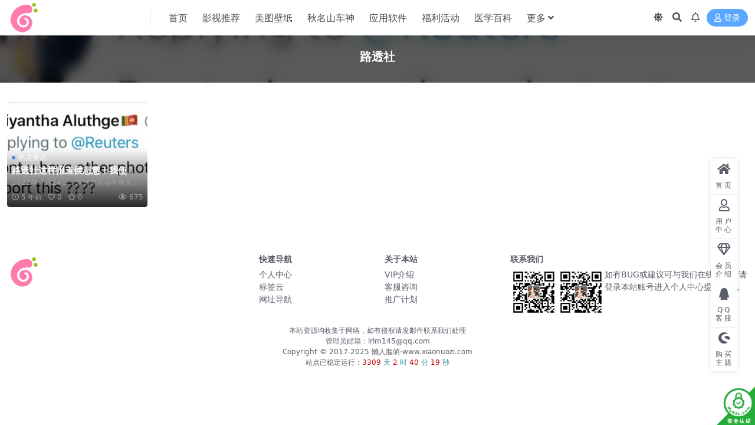

--- FILE ---
content_type: text/html; charset=UTF-8
request_url: https://www.xiaonuozi.com/tag/%E8%B7%AF%E9%80%8F%E7%A4%BE
body_size: 16177
content:
<!DOCTYPE html>
<html lang="zh-Hans" data-bs-theme="light">
<head>
	<meta http-equiv="Content-Type" content="text/html; charset=UTF-8">
	<meta name="viewport" content="width=device-width, initial-scale=1">
	<link rel="profile" href="https://gmpg.org/xfn/11">
	<meta name='robots' content='index, follow, max-image-preview:large, max-snippet:-1, max-video-preview:-1' />
	<style>img:is([sizes="auto" i], [sizes^="auto," i]) { contain-intrinsic-size: 3000px 1500px }</style>
	
	<!-- This site is optimized with the Yoast SEO Premium plugin v18.7 (Yoast SEO v26.8) - https://yoast.com/product/yoast-seo-premium-wordpress/ -->
	<title>路透社归档 - 懒人脸萌</title><style id="rocket-critical-css">.fa,.fab,.far,.fas{-moz-osx-font-smoothing:grayscale;-webkit-font-smoothing:antialiased;display:inline-block;font-style:normal;font-variant:normal;text-rendering:auto;line-height:1}.fa-angle-down:before{content:"\f107"}.fa-bars:before{content:"\f0c9"}.fa-caret-up:before{content:"\f0d8"}.fa-clock:before{content:"\f017"}.fa-eye:before{content:"\f06e"}.fa-gem:before{content:"\f3a5"}.fa-heart:before{content:"\f004"}.fa-home:before{content:"\f015"}.fa-layer-group:before{content:"\f5fd"}.fa-moon:before{content:"\f186"}.fa-qq:before{content:"\f1d6"}.fa-search:before{content:"\f002"}.fa-shopware:before{content:"\f5b5"}.fa-star:before{content:"\f005"}.fa-sun:before{content:"\f185"}.fa-times:before{content:"\f00d"}.fa-user:before{content:"\f007"}@font-face{font-family:"Font Awesome 5 Brands";font-style:normal;font-weight:400;font-display:block;src:url(https://www.xiaonuozi.com/wp-content/themes/ripro-v5/assets/css/font-awesome/webfonts/fa-brands-400.eot);src:url(https://www.xiaonuozi.com/wp-content/themes/ripro-v5/assets/css/font-awesome/webfonts/fa-brands-400.eot?#iefix) format("embedded-opentype"),url(https://www.xiaonuozi.com/wp-content/themes/ripro-v5/assets/css/font-awesome/webfonts/fa-brands-400.woff2) format("woff2"),url(https://www.xiaonuozi.com/wp-content/themes/ripro-v5/assets/css/font-awesome/webfonts/fa-brands-400.woff) format("woff"),url(https://www.xiaonuozi.com/wp-content/themes/ripro-v5/assets/css/font-awesome/webfonts/fa-brands-400.ttf) format("truetype"),url(https://www.xiaonuozi.com/wp-content/themes/ripro-v5/assets/css/font-awesome/webfonts/fa-brands-400.svg#fontawesome) format("svg")}.fab{font-family:"Font Awesome 5 Brands"}@font-face{font-family:"Font Awesome 5 Free";font-style:normal;font-weight:400;font-display:block;src:url(https://www.xiaonuozi.com/wp-content/themes/ripro-v5/assets/css/font-awesome/webfonts/fa-regular-400.eot);src:url(https://www.xiaonuozi.com/wp-content/themes/ripro-v5/assets/css/font-awesome/webfonts/fa-regular-400.eot?#iefix) format("embedded-opentype"),url(https://www.xiaonuozi.com/wp-content/themes/ripro-v5/assets/css/font-awesome/webfonts/fa-regular-400.woff2) format("woff2"),url(https://www.xiaonuozi.com/wp-content/themes/ripro-v5/assets/css/font-awesome/webfonts/fa-regular-400.woff) format("woff"),url(https://www.xiaonuozi.com/wp-content/themes/ripro-v5/assets/css/font-awesome/webfonts/fa-regular-400.ttf) format("truetype"),url(https://www.xiaonuozi.com/wp-content/themes/ripro-v5/assets/css/font-awesome/webfonts/fa-regular-400.svg#fontawesome) format("svg")}.fab,.far{font-weight:400}@font-face{font-family:"Font Awesome 5 Free";font-style:normal;font-weight:900;font-display:block;src:url(https://www.xiaonuozi.com/wp-content/themes/ripro-v5/assets/css/font-awesome/webfonts/fa-solid-900.eot);src:url(https://www.xiaonuozi.com/wp-content/themes/ripro-v5/assets/css/font-awesome/webfonts/fa-solid-900.eot?#iefix) format("embedded-opentype"),url(https://www.xiaonuozi.com/wp-content/themes/ripro-v5/assets/css/font-awesome/webfonts/fa-solid-900.woff2) format("woff2"),url(https://www.xiaonuozi.com/wp-content/themes/ripro-v5/assets/css/font-awesome/webfonts/fa-solid-900.woff) format("woff"),url(https://www.xiaonuozi.com/wp-content/themes/ripro-v5/assets/css/font-awesome/webfonts/fa-solid-900.ttf) format("truetype"),url(https://www.xiaonuozi.com/wp-content/themes/ripro-v5/assets/css/font-awesome/webfonts/fa-solid-900.svg#fontawesome) format("svg")}.fa,.far,.fas{font-family:"Font Awesome 5 Free"}.fa,.fas{font-weight:900}.fa.fa-bell-o{font-family:"Font Awesome 5 Free";font-weight:400}.fa.fa-bell-o:before{content:"\f0f3"}.fa.fa-diamond{font-family:"Font Awesome 5 Free";font-weight:400}.fa.fa-diamond:before{content:"\f3a5"}:root,[data-bs-theme=light]{--ri-blue:#2163e8;--ri-indigo:#6610f2;--ri-purple:#6f42c1;--ri-pink:#e83e8c;--ri-red:#d6293e;--ri-orange:#fd7e14;--ri-yellow:#f7c32e;--ri-green:#0cbc87;--ri-teal:#20c997;--ri-cyan:#4f9ef8;--ri-black:#000;--ri-white:#fff;--ri-gray:#595d69;--ri-gray-dark:#191a1f;--ri-gray-100:#f7f8f9;--ri-gray-200:#f0f1f3;--ri-gray-300:#dfe0e5;--ri-gray-400:#d0d4d9;--ri-gray-500:#a1a1a8;--ri-gray-600:#595d69;--ri-gray-700:#29292e;--ri-gray-800:#191a1f;--ri-gray-900:#0f0f10;--ri-primary:#2163e8;--ri-secondary:#595d69;--ri-success:#0cbc87;--ri-info:#4f9ef8;--ri-warning:#f7c32e;--ri-danger:#d6293e;--ri-white:#fff;--ri-light:#f7f8f9;--ri-dark:#191a1f;--ri-primary-rgb:33,99,232;--ri-secondary-rgb:89,93,105;--ri-success-rgb:12,188,135;--ri-info-rgb:79,158,248;--ri-warning-rgb:247,195,46;--ri-danger-rgb:214,41,62;--ri-white-rgb:255,255,255;--ri-light-rgb:247,248,249;--ri-dark-rgb:25,26,31;--ri-primary-text:#1a4fba;--ri-secondary-text:#595d69;--ri-success-text:#0a966c;--ri-info-text:#2f5f95;--ri-warning-text:#94751c;--ri-danger-text:#ab2132;--ri-light-text:#595d69;--ri-dark-text:#29292e;--ri-primary-bg-subtle:#d3e0fa;--ri-secondary-bg-subtle:#f7f8f9;--ri-success-bg-subtle:#cef2e7;--ri-info-bg-subtle:#dcecfe;--ri-warning-bg-subtle:#fdf3d5;--ri-danger-bg-subtle:#f7d4d8;--ri-light-bg-subtle:#fbfcfc;--ri-dark-bg-subtle:#d0d4d9;--ri-primary-border-subtle:#a6c1f6;--ri-secondary-border-subtle:#f0f1f3;--ri-success-border-subtle:#9ee4cf;--ri-info-border-subtle:#b9d8fc;--ri-warning-border-subtle:#fce7ab;--ri-danger-border-subtle:#efa9b2;--ri-light-border-subtle:#f0f1f3;--ri-dark-border-subtle:#a1a1a8;--ri-white-rgb:255,255,255;--ri-black-rgb:0,0,0;--ri-body-color-rgb:89,93,105;--ri-body-bg-rgb:237,237,237;--ri-font-sans-serif:system-ui,-apple-system,"Segoe UI",Roboto,"Helvetica Neue","Noto Sans","Liberation Sans",Arial,sans-serif,"Apple Color Emoji","Segoe UI Emoji","Segoe UI Symbol","Noto Color Emoji";--ri-font-monospace:SFMono-Regular,Menlo,Monaco,Consolas,"Liberation Mono","Courier New",monospace;--ri-gradient:linear-gradient(180deg, rgba(255, 255, 255, 0.15), rgba(255, 255, 255, 0));--ri-body-font-family:var(--ri-font-sans-serif);--ri-body-font-size:0.9375rem;--ri-body-font-weight:500;--ri-body-line-height:1.5;--ri-body-color:#595d69;--ri-emphasis-color:#000;--ri-emphasis-color-rgb:0,0,0;--ri-secondary-color:rgba(89, 93, 105, 0.75);--ri-secondary-color-rgb:89,93,105;--ri-secondary-bg:#f0f1f3;--ri-secondary-bg-rgb:240,241,243;--ri-tertiary-color:rgba(89, 93, 105, 0.5);--ri-tertiary-color-rgb:89,93,105;--ri-tertiary-bg:#f7f8f9;--ri-tertiary-bg-rgb:247,248,249;--ri-body-bg:#ededed;--ri-body-bg-rgb:237,237,237;--ri-link-color:#595d69;--ri-link-color-rgb:89,93,105;--ri-link-decoration:none;--ri-link-hover-color:#09090b;--ri-link-hover-color-rgb:9,9,11;--ri-link-hover-decoration:none;--ri-code-color:#e83e8c;--ri-highlight-bg:#fdf3d5;--ri-border-width:1px;--ri-border-style:solid;--ri-border-color:rgba(0, 0, 0, 0.1);--ri-border-color-translucent:rgba(0, 0, 0, 0.175);--ri-border-radius:0.25rem;--ri-border-radius-sm:0.2rem;--ri-border-radius-lg:0.7rem;--ri-border-radius-xl:1rem;--ri-border-radius-2xl:2rem;--ri-border-radius-pill:50rem;--ri-box-shadow:0 0.125rem 1rem rgba(var(--ri-body-color-rgb), 0.075);--ri-box-shadow-sm:0 0.125rem 0.25rem rgba(var(--ri-body-color-rgb), 0.075);--ri-box-shadow-lg:0 1rem 3rem rgba(var(--ri-body-color-rgb), 0.175);--ri-box-shadow-inset:inset 0 1px 2px rgba(var(--ri-body-color-rgb), 0.075);--ri-emphasis-color:#000;--ri-form-control-bg:var(--ri-body-bg);--ri-form-control-disabled-bg:var(--ri-secondary-bg);--ri-highlight-bg:#fdf3d5;--ri-breakpoint-xs:0;--ri-breakpoint-sm:576px;--ri-breakpoint-md:768px;--ri-breakpoint-lg:992px;--ri-breakpoint-xl:1200px;--ri-breakpoint-xxl:1400px}*,::after,::before{-webkit-box-sizing:border-box;box-sizing:border-box}body{margin:0;font-family:var(--ri-body-font-family);font-size:var(--ri-body-font-size);font-weight:var(--ri-body-font-weight);line-height:var(--ri-body-line-height);color:var(--ri-body-color);text-align:var(--ri-body-text-align);background-color:var(--ri-body-bg);-webkit-text-size-adjust:100%}h1,h2,h4{margin-top:0;margin-bottom:.5rem;font-weight:500;line-height:1.2;color:var(--ri-heading-color,inherit)}h1{font-size:calc(1.359375rem + 1.3125vw)}h2{font-size:calc(1.3125rem + .75vw)}h4{font-size:calc(1.265625rem + .1875vw)}p{margin-top:0;margin-bottom:1rem}ul{padding-left:2rem}ul{margin-top:0;margin-bottom:1rem}ul ul{margin-bottom:0}.small{font-size:.875em}a{color:rgba(var(--ri-link-color-rgb),var(--ri-link-opacity,1));text-decoration:none}a:not([href]):not([class]){color:inherit;text-decoration:none}img{vertical-align:middle}button{border-radius:0}button,input,select{margin:0;font-family:inherit;font-size:inherit;line-height:inherit}button,select{text-transform:none}select{word-wrap:normal}[type=submit],button{-webkit-appearance:button}::-moz-focus-inner{padding:0;border-style:none}::-webkit-datetime-edit-day-field,::-webkit-datetime-edit-fields-wrapper,::-webkit-datetime-edit-hour-field,::-webkit-datetime-edit-minute,::-webkit-datetime-edit-month-field,::-webkit-datetime-edit-text,::-webkit-datetime-edit-year-field{padding:0}::-webkit-inner-spin-button{height:auto}::-webkit-search-decoration{-webkit-appearance:none}::-webkit-color-swatch-wrapper{padding:0}::file-selector-button{font:inherit;-webkit-appearance:button}.list-unstyled{padding-left:0;list-style:none}.container{--ri-gutter-x:1.5rem;--ri-gutter-y:0;width:100%;padding-right:calc(var(--ri-gutter-x) * .5);padding-left:calc(var(--ri-gutter-x) * .5);margin-right:auto;margin-left:auto}.row{--ri-gutter-x:1.5rem;--ri-gutter-y:0;display:-webkit-box;display:-ms-flexbox;display:flex;-ms-flex-wrap:wrap;flex-wrap:wrap;margin-top:calc(-1 * var(--ri-gutter-y));margin-right:calc(-.5 * var(--ri-gutter-x));margin-left:calc(-.5 * var(--ri-gutter-x))}.row>*{-ms-flex-negative:0;flex-shrink:0;width:100%;max-width:100%;padding-right:calc(var(--ri-gutter-x) * .5);padding-left:calc(var(--ri-gutter-x) * .5);margin-top:var(--ri-gutter-y)}.col{-webkit-box-flex:1;-ms-flex:1 0 0%;flex:1 0 0%}.row-cols-2>*{-webkit-box-flex:0;-ms-flex:0 0 auto;flex:0 0 auto;width:50%}.g-2{--ri-gutter-x:0.5rem}.g-2{--ri-gutter-y:0.5rem}.form-select{--ri-form-select-bg-img:url("data:image/svg+xml,%3csvg xmlns='http://www.w3.org/2000/svg' viewBox='0 0 16 16'%3e%3cpath fill='none' stroke='%23191a1f' stroke-linecap='round' stroke-linejoin='round' stroke-width='2' d='m2 5 6 6 6-6'/%3e%3c/svg%3e");display:block;width:100%;padding:.375rem 2.25rem .375rem .75rem;-moz-padding-start:calc(.75rem - 3px);font-family:none;font-size:.9375rem;font-weight:500;line-height:1.5;color:var(--ri-body-color);background-color:var(--ri-form-control-bg);background-image:var(--ri-form-select-bg-img),var(--ri-form-select-bg-icon,none);background-repeat:no-repeat;background-position:right .75rem center;background-size:16px 12px;border:var(--ri-border-width) solid var(--ri-border-color);border-radius:.25rem;-webkit-appearance:none;-moz-appearance:none;appearance:none}.form-select:-moz-focusring{color:transparent;text-shadow:0 0 0 var(--ri-body-color)}.btn{--ri-btn-padding-x:0.75rem;--ri-btn-padding-y:0.375rem;--ri-btn-font-family:none;--ri-btn-font-size:0.9375rem;--ri-btn-font-weight:500;--ri-btn-line-height:1.5;--ri-btn-color:#595d69;--ri-btn-bg:transparent;--ri-btn-border-width:var(--ri-border-width);--ri-btn-border-color:transparent;--ri-btn-border-radius:0.25rem;--ri-btn-hover-border-color:transparent;--ri-btn-box-shadow:none;--ri-btn-disabled-opacity:0.65;--ri-btn-focus-box-shadow:0 0 0 0 rgba(var(--ri-btn-focus-shadow-rgb), .5);display:inline-block;padding:var(--ri-btn-padding-y) var(--ri-btn-padding-x);font-family:var(--ri-btn-font-family);font-size:var(--ri-btn-font-size);font-weight:var(--ri-btn-font-weight);line-height:var(--ri-btn-line-height);color:var(--ri-btn-color);text-align:center;vertical-align:middle;border:var(--ri-btn-border-width) solid var(--ri-btn-border-color);border-radius:var(--ri-btn-border-radius);background-color:var(--ri-btn-bg)}.btn-sm{--ri-btn-padding-y:0.25rem;--ri-btn-padding-x:0.5rem;--ri-btn-font-size:0.8203125rem;--ri-btn-border-radius:0.2rem}.ratio{position:relative;width:100%}.ratio::before{display:block;padding-top:var(--ri-aspect-ratio);content:""}.ratio>*{position:absolute;top:0;left:0;width:100%;height:100%}.ratio-4x3{--ri-aspect-ratio:75%}.d-block{display:block!important}.d-flex{display:-webkit-box!important;display:-ms-flexbox!important;display:flex!important}.d-none{display:none!important}.position-absolute{position:absolute!important}.top-0{top:0!important}.start-0{left:0!important}.w-100{width:100%!important}.m-2{margin:.5rem!important}.mt-2{margin-top:.5rem!important}.me-1{margin-right:.25rem!important}.mb-0{margin-bottom:0!important}.mb-2{margin-bottom:.5rem!important}.mb-3{margin-bottom:1rem!important}.py-2{padding-top:.5rem!important;padding-bottom:.5rem!important}.text-center{text-align:center!important}.z-1{z-index:1!important}.site-header{-webkit-backface-visibility:hidden;background-color:#fff;color:#4d4d4d;-webkit-box-shadow:0 0 30px rgba(0,0,0,.07);box-shadow:0 0 30px rgba(0,0,0,.07);left:0;position:absolute;right:0;top:0;z-index:80}.header-gap{height:60px}.navbar{-webkit-box-align:center;-ms-flex-align:center;align-items:center;display:-webkit-box;display:-ms-flexbox;display:flex;height:60px;position:relative}.navbar .logo{margin-right:12px}.navbar .sep{display:none;height:100%;margin:0 20px;width:1px}.navbar .sep:after{background-color:rgba(25,26,31,.1);content:"";height:50%;margin:auto;width:100%}.navbar .nav-list{margin:0;padding:0;white-space:nowrap}.navbar .nav-list a{color:#4d4d4d}.navbar .nav-list .menu-item{display:inline-block;position:relative}.navbar .nav-list .menu-item>a{display:block}.navbar .nav-list .menu-item.menu-item-has-children>a:after{content:"\f107";font-family:"Font Awesome 5 Free";font-weight:900;margin-left:4px}.navbar .nav-list>.menu-item>a{font-size:1rem;line-height:61px;margin:0 10px}.navbar .nav-list .sub-menu{position:absolute;left:50%;top:100%;opacity:0;-webkit-transform:translate(-50%,-10px) scale(.97);transform:translate(-50%,-10px) scale(.97);list-style-type:none;visibility:hidden;width:auto;padding:.5rem;margin:-1px 0 0 0;border-radius:.3rem;-webkit-box-shadow:0 0 30px rgba(0,0,0,.07);box-shadow:0 0 30px rgba(0,0,0,.07);background-color:#fff;z-index:80}.navbar .nav-list .sub-menu:before{content:"";position:absolute;top:-19px;left:50%;margin-left:-10px;border-width:10px;border-style:solid;border-color:transparent;border-bottom-color:#fff}.navbar .nav-list .sub-menu .menu-item{display:block;padding:0}.navbar .nav-list .sub-menu .menu-item>a{font-size:initial;-webkit-box-align:center;-ms-flex-align:center;align-items:center;display:-webkit-box;display:-ms-flexbox;display:flex;padding:10px 20px}.navbar .nav-list .sub-menu .menu-item.menu-item-has-children>a{-webkit-box-pack:justify;-ms-flex-pack:justify;justify-content:space-between}.navbar .nav-list .sub-menu .menu-item.menu-item-has-children>a:after{content:"\f105";line-height:1;margin-right:-4px}.navbar .nav-list .sub-menu .sub-menu{left:100%;top:0;margin:0;-webkit-transform:translate(0,0) scale(1)!important;transform:translate(0,0) scale(1)!important}.navbar .nav-list .sub-menu .sub-menu:before{display:none}.navbar .navbar-search{position:absolute;left:0;top:0;right:0;bottom:0;width:100%;height:100%;display:-webkit-box;display:-ms-flexbox;display:flex;-webkit-box-pack:center;-ms-flex-pack:center;justify-content:center;-webkit-box-align:center;-ms-flex-align:center;align-items:center;z-index:1;visibility:hidden;opacity:0;-webkit-transform:translateY(-50%);transform:translateY(-50%)}.navbar .navbar-search .search-form{color:#595d69}.navbar .actions{display:-webkit-box;display:-ms-flexbox;display:flex;-webkit-box-flex:1;-ms-flex-positive:1;flex-grow:1;-webkit-box-pack:end;-ms-flex-pack:end;justify-content:flex-end;-webkit-box-align:center;-ms-flex-align:center;align-items:center;white-space:nowrap}.navbar .actions>*+*{margin-left:.5rem}.navbar .actions .action-btn{display:inline-block;padding:.25rem;font-family:none;font-size:1rem;line-height:1.5;text-align:center;vertical-align:middle;color:#4d4d4d}.navbar .actions .action-btn.login-btn{background-color:rgba(3,121,255,.65);color:#fff;padding:.2rem .75rem;font-size:.875rem;border-radius:20px}.navbar .actions .action-btn.toggle-color{position:relative}.navbar .actions .action-btn.toggle-color>span{display:none}.navbar .actions .action-btn.toggle-color>span.show{display:inline-block}.burger{z-index:1;position:relative;-webkit-box-align:center;-ms-flex-align:center;align-items:center;-webkit-box-pack:center;-ms-flex-pack:center;justify-content:center;width:30px;height:30px;border-radius:.2rem}.off-canvas .canvas-close{z-index:1;-webkit-box-align:center;-ms-flex-align:center;align-items:center;-webkit-box-pack:center;-ms-flex-pack:center;justify-content:center;border-radius:.2rem;color:#595d69;display:-webkit-box;display:-ms-flexbox;display:flex;font-size:1rem;height:30px;width:30px}.logo-wrapper{position:relative}.logo.regular{min-width:100px;max-height:60px;width:auto}.slicknav_menu{position:relative}.slicknav_menu li{list-style:none;list-style-type:none;margin:0;padding:0}.slicknav_menu .slicknav_nav{padding:10px;width:100%;position:relative;overflow:hidden;display:-ms-flexbox;display:-webkit-box!important;display:flex!important;-ms-flex-wrap:wrap;flex-wrap:wrap}.slicknav_menu .slicknav_nav li.slicknav_parent{-ms-flex:0 0 100%;-webkit-box-flex:0;flex:0 0 100%;max-width:100%}.slicknav_menu .slicknav_nav>li{width:100%;padding:.25rem;max-width:100%;overflow:hidden;text-overflow:ellipsis}.slicknav_menu .slicknav_nav .menu-item>a{display:-webkit-box;display:-ms-flexbox;display:flex;-webkit-box-align:center;-ms-flex-align:center;align-items:center;-webkit-box-pack:center;-ms-flex-pack:center;justify-content:center;line-height:1;outline:0;padding:12px 15px;border-radius:2px;overflow:hidden;text-overflow:ellipsis;white-space:nowrap;background:#f7f7f7}.slicknav_menu .slicknav_nav .sub-menu{border-radius:0 0 2px 2px;overflow:hidden;background:#eaeaea;padding:5px;position:relative}.slicknav_menu .slicknav_nav .sub-menu>li{width:100%;float:none}.slicknav_menu .slicknav_nav .sub-menu>li>a{border:none;border-radius:0;line-height:1;background:#f7f7f7;margin:10px 5px;border-radius:4px;padding:10px 5px}.slicknav_menu .slicknav_nav .sub-menu .sub-menu{width:100%}.slicknav_menu .slicknav_nav .sub-menu .sub-menu li{width:100%;float:none}.slicknav_menu .slicknav_nav .slicknav_arrow{-webkit-box-flex:1;-ms-flex:1;flex:1;text-align:right}.off-canvas{background-color:#fff;height:100vh;overflow-y:scroll;padding:20px 0;position:fixed;right:0;top:0;-webkit-transform:translateX(320px);transform:translateX(320px);width:320px;z-index:90;-webkit-overflow-scrolling:touch}.off-canvas .logo-wrapper{display:-webkit-box;display:-ms-flexbox;display:flex;-webkit-box-pack:center;-ms-flex-pack:center;justify-content:center;margin-bottom:1rem}.off-canvas .canvas-close{position:absolute;right:15px;top:15px}body:not(.canvas-visible) .off-canvas{visibility:hidden}.dimmer{bottom:0;display:none;left:0;position:fixed;right:0;top:0;background:rgba(0,0,0,.7);-webkit-backdrop-filter:blur(5px);backdrop-filter:blur(5px);z-index:90}.posts-warp{position:relative}.post-item{position:relative;overflow:hidden;background-color:#fff;border-radius:.3rem}.post-item .tips-badge{position:relative}.post-item .entry-media{display:block;position:relative;overflow:hidden}.post-item .entry-media .media-img{border-radius:inherit;background-color:#e7e7e7;background-size:cover;background-repeat:no-repeat;background-position:center;display:-webkit-box;display:-ms-flexbox;display:flex;-webkit-box-pack:center;-ms-flex-pack:center;justify-content:center;-webkit-box-align:center;-ms-flex-align:center;align-items:center}.post-item .entry-media .media-img.lazy.loaded{-webkit-animation:lazy_blur .6s;animation:lazy_blur .6s}.post-item .entry-desc,.post-item .entry-title{margin:0;display:-webkit-box;-webkit-box-orient:vertical;text-overflow:ellipsis;overflow:hidden;word-break:break-all;-webkit-line-clamp:1}.post-item .entry-title{font-size:.95rem;font-weight:600}.post-item .entry-desc{color:#a1a1a8;margin-top:4px;font-size:.75rem;line-height:1.25;white-space:normal}.post-item .entry-cat-dot{display:-webkit-box;display:-ms-flexbox;display:flex;-webkit-box-align:center;-ms-flex-align:center;align-items:center;margin-bottom:4px}.post-item .entry-cat-dot>a{color:#a1a1a8;font-size:.75rem;display:-webkit-box;display:-ms-flexbox;display:flex;-webkit-box-align:center;-ms-flex-align:center;align-items:center}.post-item .entry-cat-dot>a:first-child::before{background-color:rgba(33,99,232,.75)}.post-item .entry-cat-dot>a::before{display:block;content:"";border-radius:50%;height:6px;width:6px;margin-right:5px}.post-item .entry-meta{display:-webkit-box;display:-ms-flexbox;display:flex;-webkit-box-align:center;-ms-flex-align:center;align-items:center;color:#a1a1a8;font-size:.75rem}.post-item .entry-meta>span{margin-right:10px}.post-item .entry-meta>span:last-child{-webkit-box-flex:1;-ms-flex:1;flex:1;text-align:right;margin-right:0}.post-item.item-grid .entry-wrapper{padding:10px}.post-item.item-grid .entry-meta{margin-top:8px;white-space:nowrap;letter-spacing:-.2px}.post-item.item-grid .entry-meta>span{margin-right:10px}.post-item.item-grid .entry-meta>span:last-child{-webkit-box-flex:1;-ms-flex:1;flex:1;text-align:right;margin-right:0}.post-item.item-grid.grid-overlay{position:relative;overflow:hidden}.post-item.item-grid.grid-overlay .entry-wrapper{position:absolute;bottom:0;left:0;width:100%;padding:.5rem;background-image:-webkit-gradient(linear,left top,left bottom,from(transparent),to(rgba(0,0,0,.85)));background-image:linear-gradient(180deg,transparent,rgba(0,0,0,.85));opacity:1}.post-item.item-grid.grid-overlay .entry-wrapper a{color:#fff}::-webkit-scrollbar{background-color:rgba(25,25,25,.1);width:8px;height:8px}::-webkit-scrollbar-thumb{background-color:rgba(25,25,25,.8);border-radius:6px}.search-select ::-webkit-scrollbar{background-color:rgba(25,25,25,.1);width:4px;height:4px}.search-select ::-webkit-scrollbar-thumb{background-color:rgba(189,189,189,.8);border-radius:6px}section{padding-top:2rem;padding-bottom:2rem}img{vertical-align:middle;max-width:100%}.bg-cover{background-size:cover!important;background-repeat:no-repeat!important}.bg-center{background-position:center!important}.search-form{width:100%;margin:0 auto;margin:1rem auto;border-radius:.3rem;background-color:#fff;-webkit-box-shadow:0 0 0 5px rgba(0,0,0,.1);box-shadow:0 0 0 5px rgba(0,0,0,.1);border-radius:60px}.search-form>form{display:-webkit-box;display:-ms-flexbox;display:flex;-webkit-box-align:center;-ms-flex-align:center;align-items:center;width:100%}.search-form .search-select{max-width:160px}.search-form .search-select .form-select{border:0;border-radius:0;font-size:1rem;color:inherit;background-color:transparent;padding:.5rem 2.25rem .5rem 1rem}.search-form .search-select .form-select>.level-0,.search-form .search-select .form-select>option{font-size:1rem}.search-form .search-fields{position:relative;overflow:hidden;-webkit-box-flex:1;-ms-flex:1 1 auto;flex:1 1 auto;font-size:1rem}.search-form .search-fields input{position:relative;display:block;line-height:1.5;padding:.5rem 2.25rem .5rem 1rem;width:100%;border:0;margin:0;outline:0;color:inherit;background-color:transparent;-webkit-appearance:none}.search-form .search-fields input::-webkit-input-placeholder{color:#a1a1a8}.search-form .search-fields button{position:absolute;right:0;top:0;border:none!important;background:0 0!important;line-height:1.5;height:100%;padding:0 1rem;opacity:.65}.archive-hero{position:relative;z-index:1}.archive-hero .archive-hero-bg{position:absolute;left:0;top:0;right:0;height:100%;width:100%;background-repeat:no-repeat;background-position:50%;background-size:120%;overflow:hidden;z-index:-1}.archive-hero .archive-hero-bg::before{content:"";display:block;width:100%;height:100%;position:absolute;left:0;top:0;background:rgba(0,0,0,.65);-webkit-backdrop-filter:blur(10px);backdrop-filter:blur(10px)}.archive-hero .archive-title{font-size:1.25rem;font-weight:900;margin:0 auto;position:relative;text-align:center;color:#fff}.rollbar{position:fixed;right:30px;bottom:90px;z-index:80;visibility:visible;opacity:1}.rollbar .actions{position:relative;width:100%;-webkit-box-shadow:0 0 10px rgba(0,0,0,.1);box-shadow:0 0 10px rgba(0,0,0,.1);border-radius:5px;list-style-type:none;margin:0;padding:0;overflow:hidden}.rollbar .actions li{position:relative;background:#fff}.rollbar .actions li>a{display:block;padding:8px 0;position:relative;border:0;opacity:1;width:45px;text-align:center;height:auto;color:#595d69;border-bottom:1px solid #eee}.rollbar .actions li>a>i{font-size:1.25rem;display:block;margin-bottom:10px}.rollbar .actions li>a>span{font-size:.75rem;padding:0 5px;letter-spacing:3px;display:block;margin-top:2px;text-align:center;line-height:1.2;position:relative;color:#595d69}.back-top{position:fixed!important;bottom:30px;right:30px;display:block;z-index:80;visibility:hidden;opacity:0;-webkit-transform:translateY(50%);transform:translateY(50%);background:#fff;color:#595d69;border-radius:5px;width:45px;height:45px;line-height:40px;text-align:center;-webkit-box-shadow:0 0 10px rgba(0,0,0,.1);box-shadow:0 0 10px rgba(0,0,0,.1)}.back-top i{font-size:1.5rem;vertical-align:middle}.site-footer{background:#fff;color:#595d69;font-size:.875rem}.site-footer a{color:#595d69}.site-footer .widget-title{font-size:.875rem;font-weight:600}.site-footer .widget-links{margin-bottom:0}.m-navbar{display:none;z-index:1040;position:fixed;bottom:0;left:0;right:0;background-color:#fff;padding:5px 0}.m-navbar:before{content:"1";color:transparent;position:absolute;left:0;top:0;width:100%;height:1px;background-color:rgba(0,0,0,.1);display:block;overflow:hidden;-webkit-transform-origin:50% 0;transform-origin:50% 0;-webkit-transform:scaleY(.5);transform:scaleY(.5)}.m-navbar ul{display:-webkit-box;display:-ms-flexbox;display:flex;text-align:center;padding:0;margin:0;list-style:none;-webkit-box-align:center;-ms-flex-align:center;align-items:center}.m-navbar li{-webkit-box-flex:1;-ms-flex:1;flex:1;text-align:center;font-size:12px}.m-navbar li a{display:block;margin-top:5px}.m-navbar li a>i{margin-bottom:0;display:block;font-size:20px}@media (prefers-reduced-motion:no-preference){:root{scroll-behavior:smooth}}@media (min-width:576px){.container{max-width:540px}}@media (min-width:768px){.container{max-width:720px}.row-cols-md-3>*{-webkit-box-flex:0;-ms-flex:0 0 auto;flex:0 0 auto;width:33.3333333333%}.col-md-2{-webkit-box-flex:0;-ms-flex:0 0 auto;flex:0 0 auto;width:16.66666667%}.col-md-4{-webkit-box-flex:0;-ms-flex:0 0 auto;flex:0 0 auto;width:33.33333333%}.d-md-inline-block{display:inline-block!important}.mt-md-4{margin-top:1.5rem!important}.py-md-4{padding-top:1.5rem!important;padding-bottom:1.5rem!important}.navbar .sep{display:-webkit-box;display:-ms-flexbox;display:flex}}@media (min-width:992px){.container{max-width:960px}.row-cols-lg-4>*{-webkit-box-flex:0;-ms-flex:0 0 auto;flex:0 0 auto;width:25%}.g-lg-3{--ri-gutter-x:1rem}.g-lg-3{--ri-gutter-y:1rem}.d-lg-block{display:block!important}.d-lg-flex{display:-webkit-box!important;display:-ms-flexbox!important;display:flex!important}.d-lg-none{display:none!important}.search-form .search-fields,.search-form .search-select .form-select{font-size:1.25rem}}@media (min-width:1200px){h1{font-size:2.34375rem}h2{font-size:1.875rem}h4{font-size:1.40625rem}.container{max-width:1140px}.row-cols-xl-5>*{-webkit-box-flex:0;-ms-flex:0 0 auto;flex:0 0 auto;width:20%}}@media (max-width:991.98px){.post-item .entry-title{font-size:.875rem}.post-item .entry-desc{margin-top:2px;font-size:.75rem}.post-item .entry-cat-dot{margin-bottom:2px}}@media (max-width:767.98px){.rollbar{display:none}.back-top{display:none;bottom:10px;right:20px}.site-footer{margin-bottom:53px}.m-navbar{display:block}}@media (max-width:575.98px){section{padding-top:1rem;padding-bottom:1rem}}@-webkit-keyframes lazy_blur{0%{-webkit-filter:blur(5px);filter:blur(5px)}100%{-webkit-filter:blur(0);filter:blur(0)}}@keyframes lazy_blur{0%{-webkit-filter:blur(5px);filter:blur(5px)}100%{-webkit-filter:blur(0);filter:blur(0)}}</style>
	<link rel="canonical" href="https://www.xiaonuozi.com/tag/路透社" />
	<meta property="og:locale" content="zh_CN" />
	<meta property="og:type" content="article" />
	<meta property="og:title" content="路透社归档" />
	<meta property="og:url" content="https://www.xiaonuozi.com/tag/路透社" />
	<meta property="og:site_name" content="懒人脸萌" />
	<meta name="twitter:card" content="summary_large_image" />
	<script type="application/ld+json" class="yoast-schema-graph">{"@context":"https://schema.org","@graph":[{"@type":"CollectionPage","@id":"https://www.xiaonuozi.com/tag/%e8%b7%af%e9%80%8f%e7%a4%be","url":"https://www.xiaonuozi.com/tag/%e8%b7%af%e9%80%8f%e7%a4%be","name":"路透社归档 - 懒人脸萌","isPartOf":{"@id":"https://www.xiaonuozi.com/#website"},"breadcrumb":{"@id":"https://www.xiaonuozi.com/tag/%e8%b7%af%e9%80%8f%e7%a4%be#breadcrumb"},"inLanguage":"zh-Hans"},{"@type":"BreadcrumbList","@id":"https://www.xiaonuozi.com/tag/%e8%b7%af%e9%80%8f%e7%a4%be#breadcrumb","itemListElement":[{"@type":"ListItem","position":1,"name":"首页","item":"https://www.xiaonuozi.com/"},{"@type":"ListItem","position":2,"name":"路透社"}]},{"@type":"WebSite","@id":"https://www.xiaonuozi.com/#website","url":"https://www.xiaonuozi.com/","name":"懒人脸萌","description":"分享快乐(www.xiaonuozi.com)","potentialAction":[{"@type":"SearchAction","target":{"@type":"EntryPoint","urlTemplate":"https://www.xiaonuozi.com/?s={search_term_string}"},"query-input":{"@type":"PropertyValueSpecification","valueRequired":true,"valueName":"search_term_string"}}],"inLanguage":"zh-Hans"}]}</script>
	<!-- / Yoast SEO Premium plugin. -->


<meta name="keywords" content="路透社,%e8%b7%af%e9%80%8f%e7%a4%be">
<link href="https://www.xiaonuozi.com/wp-content/themes/ripro-v2/assets/img/favicon.png" rel="icon">
<link data-minify="1" rel='preload'  href='https://www.xiaonuozi.com/wp-content/cache/min/1/wp-content/plugins/Pure%20Highlightjs-two-open/highlight/styles/Mosheng-2fc035a1d0af75b84f1c828edeca9caa.css' data-rocket-async="style" as="style" onload="this.onload=null;this.rel='stylesheet'" media='all' />
<link rel='preload'  href='https://www.xiaonuozi.com/wp-content/plugins/Pure%20Highlightjs-two-open/assets/pure-highlight.css?ver=0.1.0' data-rocket-async="style" as="style" onload="this.onload=null;this.rel='stylesheet'" media='all' />
<link data-minify="1" rel='preload'  href='https://www.xiaonuozi.com/wp-content/cache/min/1/wp-content/themes/ripro-v5/assets/css/font-awesome/css/all.min-894d99562f4e69c84d9c72214713cf89.css' data-rocket-async="style" as="style" onload="this.onload=null;this.rel='stylesheet'" media='all' />
<link rel='preload'  href='https://www.xiaonuozi.com/wp-content/themes/ripro-v5/assets/css/font-awesome/css/v4-shims.min.css?ver=5.15.4' data-rocket-async="style" as="style" onload="this.onload=null;this.rel='stylesheet'" media='all' />
<link rel='preload'  href='https://www.xiaonuozi.com/wp-content/themes/ripro-v5/assets/css/main.min.css?ver=9.3' data-rocket-async="style" as="style" onload="this.onload=null;this.rel='stylesheet'" media='all' />
<script src="https://www.xiaonuozi.com/wp-content/themes/ripro-v5/assets/js/jquery.min.js?ver=3.6.0" id="jquery-js" defer></script>
<script data-minify="1" charset="UTF-8" id="LA_COLLECT" src="https://www.xiaonuozi.com/wp-content/cache/min/1/js-sdk-pro.min-4806c24ad9cf03ca26d2642a2db65513.js" defer></script>
                <script>LA.init({id: "Jcy9p3GYJhgHKp4X",ck: "Jcy9p3GYJhgHKp4X"})</script><style type="text/css">
@media (min-width: 1200px){ .container-xl, .container-lg, .container-md, .container-sm, .container { max-width: 1920px; } }body{background-color: transparent;background-repeat: no-repeat;background-attachment: scroll;}

</style><link rel="icon" href="https://www.xiaonuozi.com/favicon.png" sizes="32x32" />
<link rel="icon" href="https://www.xiaonuozi.com/favicon.png" sizes="192x192" />
<link rel="apple-touch-icon" href="https://www.xiaonuozi.com/favicon.png" />
<meta name="msapplication-TileImage" content="https://www.xiaonuozi.com/favicon.png" />
<script>
/*! loadCSS rel=preload polyfill. [c]2017 Filament Group, Inc. MIT License */
(function(w){"use strict";if(!w.loadCSS){w.loadCSS=function(){}}
var rp=loadCSS.relpreload={};rp.support=(function(){var ret;try{ret=w.document.createElement("link").relList.supports("preload")}catch(e){ret=!1}
return function(){return ret}})();rp.bindMediaToggle=function(link){var finalMedia=link.media||"all";function enableStylesheet(){link.media=finalMedia}
if(link.addEventListener){link.addEventListener("load",enableStylesheet)}else if(link.attachEvent){link.attachEvent("onload",enableStylesheet)}
setTimeout(function(){link.rel="stylesheet";link.media="only x"});setTimeout(enableStylesheet,3000)};rp.poly=function(){if(rp.support()){return}
var links=w.document.getElementsByTagName("link");for(var i=0;i<links.length;i++){var link=links[i];if(link.rel==="preload"&&link.getAttribute("as")==="style"&&!link.getAttribute("data-loadcss")){link.setAttribute("data-loadcss",!0);rp.bindMediaToggle(link)}}};if(!rp.support()){rp.poly();var run=w.setInterval(rp.poly,500);if(w.addEventListener){w.addEventListener("load",function(){rp.poly();w.clearInterval(run)})}else if(w.attachEvent){w.attachEvent("onload",function(){rp.poly();w.clearInterval(run)})}}
if(typeof exports!=="undefined"){exports.loadCSS=loadCSS}
else{w.loadCSS=loadCSS}}(typeof global!=="undefined"?global:this))
</script></head>

<script>
var _hmt = _hmt || [];
(function() {
  var hm = document.createElement("script");
  hm.src = "https://hm.baidu.com/hm.js?2b65dd7b2bf2d34c31811c2f9db1a1fd";
  var s = document.getElementsByTagName("script")[0]; 
  s.parentNode.insertBefore(hm, s);
})();
</script>

<script data-minify="1" charset="UTF-8" id="LA_COLLECT" src="https://www.xiaonuozi.com/wp-content/cache/min/1/js-sdk-pro.min-4806c24ad9cf03ca26d2642a2db65513.js" defer></script>
<script>LA.init({id: "Jcy9p3GYJhgHKp4X",ck: "Jcy9p3GYJhgHKp4X"})</script>

<script data-rocketlazyloadscript='https://pagead2.googlesyndication.com/pagead/js/adsbygoogle.js' data-ad-client="ca-pub-5522462783206529" async ></script>
	
</head>

<body class="archive tag tag-664 wp-theme-ripro-v5">


<header class="site-header">

    <div class="container"> <!-- container-fluid px-lg-5 -->
	    <div class="navbar">
	      <!-- logo -->
	      <div class="logo-wrapper">
<a rel="nofollow noopener noreferrer" href="https://www.xiaonuozi.com/"><img class="logo regular" data-light="https://www.xiaonuozi.com/wp-content/themes/ripro-v5/assets/img/logo-dark.png" data-dark="https://www.xiaonuozi.com/wp-content/themes/ripro-v5/assets/img/logo-dark.png" src="https://www.xiaonuozi.com/wp-content/themes/ripro-v5/assets/img/logo-dark.png" alt="懒人脸萌"></a></div>

	      <div class="sep"></div>
	      
	      <nav class="main-menu d-none d-lg-block">
	        <ul id="header-navbar" class="nav-list"><li class="menu-item"><a href="https://www.xiaonuozi.com/">首页</a></li>
<li class="menu-item"><a href="https://www.xiaonuozi.com/new-movies">影视推荐</a></li>
<li class="menu-item"><a href="https://www.xiaonuozi.com/meitu">美图壁纸</a></li>
<li class="menu-item"><a href="https://www.xiaonuozi.com/colour">秋名山车神</a></li>
<li class="menu-item"><a href="https://www.xiaonuozi.com/software">应用软件</a></li>
<li class="menu-item"><a href="https://www.xiaonuozi.com/welfare-activities">福利活动</a></li>
<li class="menu-item"><a href="https://www.xiaonuozi.com/yixuebaike">医学百科</a></li>
<li class="menu-item menu-item-has-children"><a>更多</a>
<ul class="sub-menu">
	<li class="menu-item"><a href="https://www.xiaonuozi.com/worth-seeing">值得一看</a></li>
	<li class="menu-item"><a href="https://www.xiaonuozi.com/yulezixun">热点资讯</a></li>
	<li class="menu-item"><a href="https://www.xiaonuozi.com/source-tutorial">源码教程</a></li>
	<li class="menu-item"><a href="https://www.xiaonuozi.com/mixed">杂七杂八</a></li>
	<li class="menu-item"><a href="https://www.xiaonuozi.com/blog/2020/11/17/2028.html">腾讯云服务器</a></li>
	<li class="menu-item"><a href="https://www.xiaonuozi.com/gjx/yaofan/">打赏赞助</a></li>
	<li class="menu-item"><a href="https://www.xiaonuozi.com/blog/2020/01/01/3351.html">关于本站</a></li>
	<li class="menu-item"><a href="https://xiaonuozi.lanzoui.com/b07s08aze">APP下载</a></li>
	<li class="menu-item menu-item-has-children"><a>工具箱</a>
	<ul class="sub-menu">
		<li class="menu-item"><a href="https://www.xiaonuozi.com/gjx/touxiang/">红旗头像生成</a></li>
		<li class="menu-item"><a href="https://www.xiaonuozi.com/gjx/xiaobawang/">小霸王游戏机</a></li>
	</ul>
</li>
</ul>
</li>
</ul>	      </nav>
	      
	      <div class="actions">
	        

	<span class="action-btn toggle-color" rel="nofollow noopener noreferrer">
		<span title="亮色模式" data-mod="light" class=" show"><i class="fas fa-sun"></i></span>
		<span title="深色模式" data-mod="dark" class=""><i class="fas fa-moon"></i></span>
	</span>

	<span class="action-btn toggle-search" rel="nofollow noopener noreferrer" title="站内搜索"><i class="fas fa-search"></i></span>

	<span class="action-btn toggle-notify" rel="nofollow noopener noreferrer" title="网站公告"><i class="fa fa-bell-o"></i></span>



	<a class="action-btn login-btn btn-sm btn" rel="nofollow noopener noreferrer" href="https://www.xiaonuozi.com/login?redirect_to=https%3A%2F%2Fwww.xiaonuozi.com%2Ftag%2F%25E8%25B7%25AF%25E9%2580%258F%25E7%25A4%25BE"><i class="far fa-user me-1"></i>登录</a>


	        <div class="burger d-flex d-lg-none"><i class="fas fa-bars"></i></div>
	      </div>

	      	      <div class="navbar-search">
<div class="search-form">
    <form method="get" action="https://www.xiaonuozi.com/">
                    <div class="search-select">
                <select  name='cat' id='cat-search-select-1' class='form-select'>
	<option value=''>全站</option>
	<option class="level-0" value="123">美图壁纸</option>
	<option class="level-0" value="724">秋名山车神</option>
	<option class="level-0" value="8">福利活动</option>
	<option class="level-0" value="9">热点资讯</option>
	<option class="level-0" value="60">源码教程</option>
	<option class="level-0" value="1170">每天60秒读懂世界</option>
	<option class="level-0" value="740">杂七杂八</option>
	<option class="level-0" value="6">影视推荐</option>
	<option class="level-0" value="7">应用软件</option>
	<option class="level-0" value="1280">吃瓜之王</option>
	<option class="level-0" value="1053">医学百科</option>
	<option class="level-0" value="1">其它</option>
	<option class="level-0" value="381">值得一看</option>
	<option class="level-0" value="545">会员专享</option>
</select>
            </div>
        
        <div class="search-fields">
          <input type="text" class="" placeholder="输入关键词 回车..." autocomplete="off" value="" name="s" required="required">
          <button title="点击搜索" type="submit"><i class="fas fa-search"></i></button>
      </div>
  </form>
</div>
</div>
		  	      
	    </div>
    </div>

</header>

<div class="header-gap"></div>


<!-- **************** MAIN CONTENT START **************** -->

<main>

<div class="archive-hero text-center">
    <div class="archive-hero-bg lazy" data-bg="https://pic.rmb.bdstatic.com/bjh/dc453a38cd172be37b76fe6e810dd801.png"></div>
        <div class="container py-2 py-md-4">
            <h1 class="archive-title mb-2">路透社</h1>        </div>
</div>


<section class="container">
	
	<div class="posts-warp row row-cols-2 row-cols-md-3 row-cols-lg-4 row-cols-xl-5 g-2 g-lg-3">
		

	<div class="col">
		<article class="post-item item-grid grid-overlay">

			<div class="tips-badge position-absolute top-0 start-0 z-1 m-2">
				
				
			</div>

			

<div class="entry-media ratio ratio-4x3">
	<a target="_blank" class="media-img lazy bg-cover bg-center" href="https://www.xiaonuozi.com/2021/07/3488.html" title="路透社这样报道侯志慧！我使馆怒斥：真无耻！" data-bg="https://pic.rmb.bdstatic.com/bjh/dc453a38cd172be37b76fe6e810dd801.png">

		
		<!-- 音视频缩略图 -->
		
	</a>
</div>
			<div class="entry-wrapper">
									<div class="entry-cat-dot"><a href="https://www.xiaonuozi.com/yulezixun">热点资讯</a></div>
				
				<h2 class="entry-title">
					<a target="_blank" href="https://www.xiaonuozi.com/2021/07/3488.html" title="路透社这样报道侯志慧！我使馆怒斥：真无耻！">路透社这样报道侯志慧！我使馆怒斥：真无耻！</a>
				</h2>

									<div class="entry-desc">2021年 7月24日，东京奥运会举重女子49公斤级比赛，24岁的侯志慧代表中国...</div>
				
				
<div class="entry-meta">

		<span class="meta-date"><i class="far fa-clock me-1"></i><time class="pub-date" datetime="2021-07-25T12:02:02+08:00">5 年前</time></span>
	
		<span class="meta-likes d-none d-md-inline-block"><i class="far fa-heart me-1"></i>0</span>
	
		<span class="meta-fav d-none d-md-inline-block"><i class="far fa-star me-1"></i>0</span>
	
		<span class="meta-views"><i class="far fa-eye me-1"></i>675</span>
	
	
</div>

			</div>
		</article>
	</div>


	</div>

	

	
</section>


</main>
<!-- **************** MAIN CONTENT END **************** -->
<!-- =======================

/*
 * 懒人脸萌www.xiaonuozi.com：51-94
 */
 
Footer START -->
<footer class="site-footer py-md-4 py-2 mt-2 mt-md-4">
	<div class="container">

		

<div class="row d-none d-lg-flex mb-3">
  <div class="col-md-4">
    <div class="logo-wrapper">
          </div>
    <div class="logo-wrapper">
<a rel="nofollow noopener noreferrer" href="https://www.xiaonuozi.com/"><img class="logo regular" data-light="https://www.xiaonuozi.com/wp-content/themes/ripro-v5/assets/img/logo-dark.png" data-dark="https://www.xiaonuozi.com/wp-content/themes/ripro-v5/assets/img/logo-dark.png" src="https://www.xiaonuozi.com/wp-content/themes/ripro-v5/assets/img/logo-dark.png" alt="懒人脸萌"></a></div>
    <p class="small mb-0"></p>
  </div>

  <div class="col-md-2">
    <h4 class="widget-title">快速导航</h4>
    <ul class="list-unstyled widget-links">
      <li><a href="https://www.xiaonuozi.com/user">个人中心</a></li><li><a href="https://www.xiaonuozi.com/tags">标签云</a></li><li><a href="https://www.xiaonuozi.com/links">网址导航</a></li>    </ul>
  </div>

  <div class="col-md-2">
    <h4 class="widget-title">关于本站</h4>
    <ul class="list-unstyled widget-links">
      <li><a href="https://ritheme.com?aff=6909">VIP介绍</a></li><li><a href="https://www.xiaonuozi.com/user/ticket">客服咨询</a></li><li><a href="https://ritheme.com?aff=6909">推广计划</a></li>    </ul>
  </div>

  <div class="col-md-4">
    <h4 class="widget-title">联系我们</h4>
    <div class=""><img width="80" height="80" src="https://www.xiaonuozi.com/wp-content/themes/ripro-v5/assets/img/ritheme-qr.png" style="float: left;" title="二维码"><img width="80" height="80" src="https://www.xiaonuozi.com/wp-content/themes/ripro-v5/assets/img/ritheme-qr.png" style="float: left;" title="二维码">如有BUG或建议可与我们在线联系，请登录本站账号进入个人中心提交工单。</div>
  </div>
</div>


		<div class="text-center small w-100">
			<div>本站资源均收集于网络，如有侵权请发邮件联系我们处理<br />管理员邮箱：<a href="mailto:lrlm145@qq.com">lrlm145@qq.com</a><br/>Copyright © 2017-2025<a href="https://www.xiaonuozi.com/"> 懒人脸萌</a>·<a href="https://www.xiaonuozi.com/">www.xiaonuozi.com</a><br/>站点已稳定运行：<SPAN id=span_dt_dt style="color: #2F889A;"></SPAN> <SCRIPT language=javascript>function show_date_time(){
window.setTimeout("show_date_time()", 1000);
BirthDay=new Date("1/01/2017 00:00:10");
today=new Date();
timeold=(today.getTime()-BirthDay.getTime());
sectimeold=timeold/1000
secondsold=Math.floor(sectimeold);
msPerDay=24*60*60*1000
e_daysold=timeold/msPerDay
daysold=Math.floor(e_daysold);
e_hrsold=(e_daysold-daysold)*24;
hrsold=Math.floor(e_hrsold);
e_minsold=(e_hrsold-hrsold)*60;
minsold=Math.floor((e_hrsold-hrsold)*60);
seconds=Math.floor((e_minsold-minsold)*60);
span_dt_dt.innerHTML='<font style=color:#C40000>'+daysold+'</font> 天 <font style=color:#C40000>'+hrsold+'</font> 时 <font style=color:#C40000>'+minsold+'</font> 分 <font style=color:#C40000>'+seconds+'</font> 秒';
}
show_date_time();</script>
			  </div>
			<?php endif; ?>
		</div>
	</footer></div>
			<div class=""></div>
		</div>

		
		
	</div>
</footer>
<!-- =======================
Footer END -->


<!-- Back to top rollbar-->
	<div class="rollbar">
		<ul class="actions">
			<li><a target="" href="https://www.xiaonuozi.com/" rel="nofollow noopener noreferrer"><i class="fas fa-home"></i><span>首页</span></a></li><li><a target="" href="https://www.xiaonuozi.com/user" rel="nofollow noopener noreferrer"><i class="far fa-user"></i><span>用户中心</span></a></li><li><a target="" href="https://www.xiaonuozi.com/vip-prices" rel="nofollow noopener noreferrer"><i class="fa fa-diamond"></i><span>会员介绍</span></a></li><li><a target="" href="http://wpa.qq.com/msgrd?v=3&amp;uin=726448207&amp;site=qq&amp;menu=yes" rel="nofollow noopener noreferrer"><i class="fab fa-qq"></i><span>QQ客服</span></a></li><li><a target="" href="https://ritheme.com?aff=6909" rel="nofollow noopener noreferrer"><i class="fab fa-shopware"></i><span>购买主题</span></a></li>		</ul>
	</div>
<div class="back-top"><i class="fas fa-caret-up"></i></div>

<!-- m-navbar -->
	<div class="m-navbar">
		<ul>
			<li><a target="" href="https://www.xiaonuozi.com" rel="nofollow noopener noreferrer"><i class="fas fa-home"></i><span>首页</span></a></li><li><a target="" href="https://www.xiaonuozi.com/tags" rel="nofollow noopener noreferrer"><i class="fas fa-layer-group"></i><span>分类</span></a></li><li><a target="" href="https://www.xiaonuozi.com/vip-prices" rel="nofollow noopener noreferrer"><i class="far fa-gem"></i><span>会员</span></a></li><li><a target="" href="https://www.xiaonuozi.com/user" rel="nofollow noopener noreferrer"><i class="fas fa-user"></i><span>我的</span></a></li>		</ul>
	</div>

<!-- dimmer-->
<div class="dimmer"></div>

<div class="off-canvas">
  <div class="canvas-close"><i class="fas fa-times"></i></div>
  
  <!-- logo -->
  <div class="logo-wrapper">
<a rel="nofollow noopener noreferrer" href="https://www.xiaonuozi.com/"><img class="logo regular" data-light="https://www.xiaonuozi.com/wp-content/themes/ripro-v5/assets/img/logo-dark.png" data-dark="https://www.xiaonuozi.com/wp-content/themes/ripro-v5/assets/img/logo-dark.png" src="https://www.xiaonuozi.com/wp-content/themes/ripro-v5/assets/img/logo-dark.png" alt="懒人脸萌"></a></div>

  
  <div class="mobile-menu d-block d-lg-none"></div>

</div>



<script type="speculationrules">
{"prefetch":[{"source":"document","where":{"and":[{"href_matches":"\/*"},{"not":{"href_matches":["\/wp-*.php","\/wp-admin\/*","\/wp-content\/uploads\/*","\/wp-content\/*","\/wp-content\/plugins\/*","\/wp-content\/themes\/ripro-v5\/*","\/*\\?(.+)"]}},{"not":{"selector_matches":"a[rel~=\"nofollow\"]"}},{"not":{"selector_matches":".no-prefetch, .no-prefetch a"}}]},"eagerness":"conservative"}]}
</script>
<script data-minify="1" src="https://www.xiaonuozi.com/wp-content/cache/min/1/wp-content/plugins/Pure%20Highlightjs-two-open/assets/pure-highlight-5ae98b27e8a6a2f14b6ce960d41bd905.js" id="pure-highlightjs-js" defer></script>
<script data-minify="1" src="https://www.xiaonuozi.com/wp-content/cache/min/1/wp-content/plugins/Pure%20Highlightjs-two-open/highlight/prism-f609d9d5741feb61c2e518f9be280765.js" id="Prism-js-js" defer></script>
<script id="rocket-browser-checker-js-after">
"use strict";var _createClass=function(){function defineProperties(target,props){for(var i=0;i<props.length;i++){var descriptor=props[i];descriptor.enumerable=descriptor.enumerable||!1,descriptor.configurable=!0,"value"in descriptor&&(descriptor.writable=!0),Object.defineProperty(target,descriptor.key,descriptor)}}return function(Constructor,protoProps,staticProps){return protoProps&&defineProperties(Constructor.prototype,protoProps),staticProps&&defineProperties(Constructor,staticProps),Constructor}}();function _classCallCheck(instance,Constructor){if(!(instance instanceof Constructor))throw new TypeError("Cannot call a class as a function")}var RocketBrowserCompatibilityChecker=function(){function RocketBrowserCompatibilityChecker(options){_classCallCheck(this,RocketBrowserCompatibilityChecker),this.passiveSupported=!1,this._checkPassiveOption(this),this.options=!!this.passiveSupported&&options}return _createClass(RocketBrowserCompatibilityChecker,[{key:"_checkPassiveOption",value:function(self){try{var options={get passive(){return!(self.passiveSupported=!0)}};window.addEventListener("test",null,options),window.removeEventListener("test",null,options)}catch(err){self.passiveSupported=!1}}},{key:"initRequestIdleCallback",value:function(){!1 in window&&(window.requestIdleCallback=function(cb){var start=Date.now();return setTimeout(function(){cb({didTimeout:!1,timeRemaining:function(){return Math.max(0,50-(Date.now()-start))}})},1)}),!1 in window&&(window.cancelIdleCallback=function(id){return clearTimeout(id)})}},{key:"isDataSaverModeOn",value:function(){return"connection"in navigator&&!0===navigator.connection.saveData}},{key:"supportsLinkPrefetch",value:function(){var elem=document.createElement("link");return elem.relList&&elem.relList.supports&&elem.relList.supports("prefetch")&&window.IntersectionObserver&&"isIntersecting"in IntersectionObserverEntry.prototype}},{key:"isSlowConnection",value:function(){return"connection"in navigator&&"effectiveType"in navigator.connection&&("2g"===navigator.connection.effectiveType||"slow-2g"===navigator.connection.effectiveType)}}]),RocketBrowserCompatibilityChecker}();
</script>
<script id="rocket-delay-js-js-after">
(function() {
"use strict";var e=function(){function n(e,t){for(var r=0;r<t.length;r++){var n=t[r];n.enumerable=n.enumerable||!1,n.configurable=!0,"value"in n&&(n.writable=!0),Object.defineProperty(e,n.key,n)}}return function(e,t,r){return t&&n(e.prototype,t),r&&n(e,r),e}}();function n(e,t){if(!(e instanceof t))throw new TypeError("Cannot call a class as a function")}var t=function(){function r(e,t){n(this,r),this.attrName="data-rocketlazyloadscript",this.browser=t,this.options=this.browser.options,this.triggerEvents=e,this.userEventListener=this.triggerListener.bind(this)}return e(r,[{key:"init",value:function(){this._addEventListener(this)}},{key:"reset",value:function(){this._removeEventListener(this)}},{key:"_addEventListener",value:function(t){this.triggerEvents.forEach(function(e){return window.addEventListener(e,t.userEventListener,t.options)})}},{key:"_removeEventListener",value:function(t){this.triggerEvents.forEach(function(e){return window.removeEventListener(e,t.userEventListener,t.options)})}},{key:"_loadScriptSrc",value:function(){var r=this,e=document.querySelectorAll("script["+this.attrName+"]");0!==e.length&&Array.prototype.slice.call(e).forEach(function(e){var t=e.getAttribute(r.attrName);e.setAttribute("src",t),e.removeAttribute(r.attrName)}),this.reset()}},{key:"triggerListener",value:function(){this._loadScriptSrc(),this._removeEventListener(this)}}],[{key:"run",value:function(){RocketBrowserCompatibilityChecker&&new r(["keydown","mouseover","touchmove","touchstart"],new RocketBrowserCompatibilityChecker({passive:!0})).init()}}]),r}();t.run();
}());
</script>
<script id="rocket-preload-links-js-extra">
var RocketPreloadLinksConfig = {"excludeUris":"\/(.+\/)?feed\/?.+\/?|\/(?:.+\/)?embed\/|\/(index\\.php\/)?wp\\-json(\/.*|$)|\/wp-admin|\/logout|\/login","usesTrailingSlash":"","imageExt":"jpg|jpeg|gif|png|tiff|bmp|webp|avif","fileExt":"jpg|jpeg|gif|png|tiff|bmp|webp|avif|php|pdf|html|htm","siteUrl":"https:\/\/www.xiaonuozi.com","onHoverDelay":"100","rateThrottle":"3"};
</script>
<script id="rocket-preload-links-js-after">
(function() {
"use strict";var r="function"==typeof Symbol&&"symbol"==typeof Symbol.iterator?function(e){return typeof e}:function(e){return e&&"function"==typeof Symbol&&e.constructor===Symbol&&e!==Symbol.prototype?"symbol":typeof e},e=function(){function i(e,t){for(var n=0;n<t.length;n++){var i=t[n];i.enumerable=i.enumerable||!1,i.configurable=!0,"value"in i&&(i.writable=!0),Object.defineProperty(e,i.key,i)}}return function(e,t,n){return t&&i(e.prototype,t),n&&i(e,n),e}}();function i(e,t){if(!(e instanceof t))throw new TypeError("Cannot call a class as a function")}var t=function(){function n(e,t){i(this,n),this.browser=e,this.config=t,this.options=this.browser.options,this.prefetched=new Set,this.eventTime=null,this.threshold=1111,this.numOnHover=0}return e(n,[{key:"init",value:function(){!this.browser.supportsLinkPrefetch()||this.browser.isDataSaverModeOn()||this.browser.isSlowConnection()||(this.regex={excludeUris:RegExp(this.config.excludeUris,"i"),images:RegExp(".("+this.config.imageExt+")$","i"),fileExt:RegExp(".("+this.config.fileExt+")$","i")},this._initListeners(this))}},{key:"_initListeners",value:function(e){-1<this.config.onHoverDelay&&document.addEventListener("mouseover",e.listener.bind(e),e.listenerOptions),document.addEventListener("mousedown",e.listener.bind(e),e.listenerOptions),document.addEventListener("touchstart",e.listener.bind(e),e.listenerOptions)}},{key:"listener",value:function(e){var t=e.target.closest("a"),n=this._prepareUrl(t);if(null!==n)switch(e.type){case"mousedown":case"touchstart":this._addPrefetchLink(n);break;case"mouseover":this._earlyPrefetch(t,n,"mouseout")}}},{key:"_earlyPrefetch",value:function(t,e,n){var i=this,r=setTimeout(function(){if(r=null,0===i.numOnHover)setTimeout(function(){return i.numOnHover=0},1e3);else if(i.numOnHover>i.config.rateThrottle)return;i.numOnHover++,i._addPrefetchLink(e)},this.config.onHoverDelay);t.addEventListener(n,function e(){t.removeEventListener(n,e,{passive:!0}),null!==r&&(clearTimeout(r),r=null)},{passive:!0})}},{key:"_addPrefetchLink",value:function(i){return this.prefetched.add(i.href),new Promise(function(e,t){var n=document.createElement("link");n.rel="prefetch",n.href=i.href,n.onload=e,n.onerror=t,document.head.appendChild(n)}).catch(function(){})}},{key:"_prepareUrl",value:function(e){if(null===e||"object"!==(void 0===e?"undefined":r(e))||!1 in e||-1===["http:","https:"].indexOf(e.protocol))return null;var t=e.href.substring(0,this.config.siteUrl.length),n=this._getPathname(e.href,t),i={original:e.href,protocol:e.protocol,origin:t,pathname:n,href:t+n};return this._isLinkOk(i)?i:null}},{key:"_getPathname",value:function(e,t){var n=t?e.substring(this.config.siteUrl.length):e;return n.startsWith("/")||(n="/"+n),this._shouldAddTrailingSlash(n)?n+"/":n}},{key:"_shouldAddTrailingSlash",value:function(e){return this.config.usesTrailingSlash&&!e.endsWith("/")&&!this.regex.fileExt.test(e)}},{key:"_isLinkOk",value:function(e){return null!==e&&"object"===(void 0===e?"undefined":r(e))&&(!this.prefetched.has(e.href)&&e.origin===this.config.siteUrl&&-1===e.href.indexOf("?")&&-1===e.href.indexOf("#")&&!this.regex.excludeUris.test(e.href)&&!this.regex.images.test(e.href))}}],[{key:"run",value:function(){"undefined"!=typeof RocketPreloadLinksConfig&&new n(new RocketBrowserCompatibilityChecker({capture:!0,passive:!0}),RocketPreloadLinksConfig).init()}}]),n}();t.run();
}());
</script>
<script src="https://www.xiaonuozi.com/wp-content/themes/ripro-v5/assets/js/vendor.min.js?ver=9.3" id="vendor-js" defer></script>
<script id="main-js-extra">
var zb = {"home_url":"https:\/\/www.xiaonuozi.com","ajax_url":"https:\/\/www.xiaonuozi.com\/wp-admin\/admin-ajax.php","theme_url":"https:\/\/www.xiaonuozi.com\/wp-content\/themes\/ripro-v5","singular_id":"0","post_content_nav":"1","site_popup_login":"1","site_notify_auto":"0","current_user_id":"0","ajax_nonce":"6520f8c08a","gettext":{"__copypwd":"\u5bc6\u7801\u5df2\u590d\u5236\u526a\u8d34\u677f","__copybtn":"\u590d\u5236","__copy_succes":"\u590d\u5236\u6210\u529f","__comment_be":"\u63d0\u4ea4\u4e2d...","__comment_succes":"\u8bc4\u8bba\u6210\u529f","__comment_succes_n":"\u8bc4\u8bba\u6210\u529f\uff0c\u5373\u5c06\u5237\u65b0\u9875\u9762","__buy_be_n":"\u8bf7\u6c42\u652f\u4ed8\u4e2d\u00b7\u00b7\u00b7","__buy_no_n":"\u652f\u4ed8\u5df2\u53d6\u6d88","__is_delete_n":"\u786e\u5b9a\u5220\u9664\u6b64\u8bb0\u5f55\uff1f"}};
</script>
<script src="https://www.xiaonuozi.com/wp-content/themes/ripro-v5/assets/js/main.min.js?ver=9.3" id="main-js" defer></script>
<script>document.body.oncopy=function(){alert("复制成功！转载请保留原文链接，谢谢合作！");}</script>
<!-- 自定义js代码 统计代码 -->
<script>
var _hmt = _hmt || [];
(function() {
  var hm = document.createElement("script");
  hm.src = "https://hm.baidu.com/hm.js?2b65dd7b2bf2d34c31811c2f9db1a1fd";
  var s = document.getElementsByTagName("script")[0]; 
  s.parentNode.insertBefore(hm, s);
})();
</script><!-- 自定义js代码 统计代码 END -->

<script>
(function(){
var src = "https://jspassport.ssl.qhimg.com/11.0.1.js?d182b3f28525f2db83acfaaf6e696dba";
document.write('<script src="' + src + '" id="sozz"><\/script>');
})();
</script>

<div id="cc-myssl-id" style="position: fixed;right: 0;bottom: 0;width: 65px;height: 65px;z-index: 99;">
    <a href="https://myssl.com/www.xiaonuozi.com?from=mysslid"><img src="https://static.myssl.com/res/images/myssl-id.png" alt="" style="width:100%;height:100%"></a>
</div>

<script>
(function(){
var src = "https://s.ssl.qhres2.com/ssl/ab77b6ea7f3fbf79.js";
document.write('<script src="' + src + '" id="sozz"><\/script>');
})();
</script>

<script>
var _hmt = _hmt || [];
(function() {
  var hm = document.createElement("script");
  hm.src = "https://hm.baidu.com/hm.js?2b65dd7b2bf2d34c31811c2f9db1a1fd";
  var s = document.getElementsByTagName("script")[0]; 
  s.parentNode.insertBefore(hm, s);
})();
</script>

<script>
    // 跳转提示
    if (is_weixn_qq()) {;
        window.location.href = 'https://www.baidu.com/s?ie=utf-8&f=8&rsv_bp=1&tn=62095104_17_oem_dg&wd=%E6%87%92%E4%BA%BA%E8%84%B8%E8%90%8C&oq=%25E6%2587%2592%25E4%25BA%25BA%25E8%2584%25B8%25E8%2590%258C-%25E4%25B8%258D%25E6%25AD%25A2%25E4%25B8%258E%25E6%25AD%25A4&rsv_pq=d9672f760015c6b4&rsv_t=eb4a6%2F6XcmuG5%2Fhqb6U'
    }
    function is_weixn_qq(){
        // 判断当前是否微信/QQ
        var ua = navigator.userAgent;
        var isWeixin = !!/MicroMessenger/i.test(ua);
        var isQQ = !!/QQ\//i.test(ua);
        if(isWeixin||isQQ){
            return true;
        }
        return false;
    }
    </script>	

<script>"use strict";var wprRemoveCPCSS=function wprRemoveCPCSS(){var elem;document.querySelector('link[data-rocket-async="style"][rel="preload"]')?setTimeout(wprRemoveCPCSS,200):(elem=document.getElementById("rocket-critical-css"))&&"remove"in elem&&elem.remove()};window.addEventListener?window.addEventListener("load",wprRemoveCPCSS):window.attachEvent&&window.attachEvent("onload",wprRemoveCPCSS);</script><noscript><link data-minify="1" rel='stylesheet' id='prism-style-css' href='https://www.xiaonuozi.com/wp-content/cache/min/1/wp-content/plugins/Pure%20Highlightjs-two-open/highlight/styles/Mosheng-2fc035a1d0af75b84f1c828edeca9caa.css' media='all' /><link rel='stylesheet' id='pure-highlightjs-css-css' href='https://www.xiaonuozi.com/wp-content/plugins/Pure%20Highlightjs-two-open/assets/pure-highlight.css?ver=0.1.0' media='all' /><link data-minify="1" rel='stylesheet' id='csf-fa5-css' href='https://www.xiaonuozi.com/wp-content/cache/min/1/wp-content/themes/ripro-v5/assets/css/font-awesome/css/all.min-894d99562f4e69c84d9c72214713cf89.css' media='all' /><link rel='stylesheet' id='csf-fa5-v4-shims-css' href='https://www.xiaonuozi.com/wp-content/themes/ripro-v5/assets/css/font-awesome/css/v4-shims.min.css?ver=5.15.4' media='all' /><link rel='stylesheet' id='main-css' href='https://www.xiaonuozi.com/wp-content/themes/ripro-v5/assets/css/main.min.css?ver=9.3' media='all' /></noscript></body>
</html>

<!-- This website is like a Rocket, isn't it? Performance optimized by WP Rocket. Learn more: https://wp-rocket.me -->